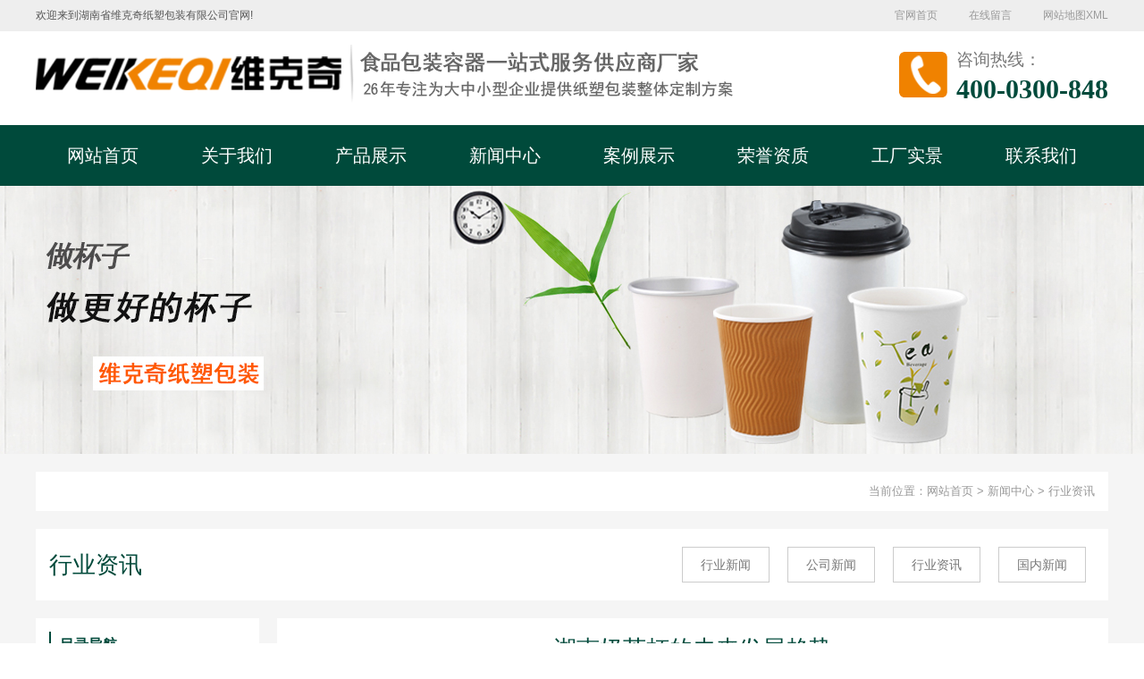

--- FILE ---
content_type: text/html; charset=utf-8
request_url: http://www.weikeqi168.com/zixun/show/26.html
body_size: 5272
content:
<!DOCTYPE html><html><head><meta http-equiv="content-type" content="text/html; charset=utf-8" /><meta name="robots" content="index, follow" /><meta name="keywords" content="奶茶杯、湖南奶茶杯" /><meta name="description" content="   奶茶杯的方便性到和颜值性，都在被市场需求不断改变着，除了方便和颜值以外，将来的奶茶杯的发展方向是什么？我们来做一下小小的预测。   这几年奶茶杯可以说如沧海桑田的变化了，以前大多用的是PP制成的吸塑杯，..." /><meta name="author" content="湖南省维克奇纸塑包装有限公司"><meta http-equiv=X-UA-Compatible content="IE=edge,chrome=1"><title>湖南奶茶杯的未来发展趋势-行业资讯-湖南省维克奇纸塑包装有限公司</title><script src="/Public/Js/jquery.min.js"></script><script src="/Public/Js/um.nav.js"></script><script src="/Public/Js/um.js"></script><script src="/Template/Home/Default/Public/js/jquery.SuperSlide.js"></script><script src="/Template/Home/Default/Public/js/jquery.SuperSlide.js"></script><script src="/Template/Home/Default/Public/js/carousel.min.js"></script><script src="/Template/Home/Default/Public/js/layer.js"></script><script src="/Template/Home/Default/Public/js/comm.js"></script><link href="/Template/Home/Default/Public/css/common.css" rel="stylesheet"><link href="/Template/Home/Default/Public/css/style.css" rel="stylesheet"><link href="/Template/Home/Default/Public/css/layer.css" rel="stylesheet"><link href="/Template/Home/Default/Public/css/Home.css" rel="stylesheet"></head><body><div class="header"><div class="head-top"><div class="w"><div class="headtop-right"><a href="/">官网首页</a><a href="/contactus/">在线留言</a><a href="http://www.weikeqi168.com/sitemap.xml" target="_blank">网站地图XML</a></div>                    欢迎来到湖南省维克奇纸塑包装有限公司官网!
                </div></div><div class="head-btm"><div class="w"><div class="head-logo"><a href="/"><img src="/Template/Home/Default/Public/image/head-logo.png"></a></div><div class="head-tel">                        咨询热线：
                        <p>400-0300-848</p></div></div></div></div><div class="navbar"><div class="w"><div class="nav" id="nav"><ul id="nav_box"><li id="nav_0"><span class="fl_ico"></span><a href="/" title="网站首页"><span class="fl">网站首页</span></a></li><li id="nav_8" class="first file"><span class="fl_ico"></span><a href="/about/" title="关于我们"><span class="fl">关于我们</span></a></li><li id="nav_4" class="folder"><span class="fd_ico"></span><a href="/product/" title="产品展示"><span class="fd">产品展示</span></a><ul><li id="nav_5" class="first folder"><span class="fl_ico"></span><a href="/zhibeixilie/" title="纸杯系列"><span class="fl">纸杯系列</span></a></li><li id="nav_6" class="file"><span class="fl_ico"></span><a href="/subeixilie/" title="塑杯系列"><span class="fl">塑杯系列</span></a></li><li id="nav_7" class="file"><span class="fl_ico"></span><a href="/zhiwanxilie/" title="纸碗系列"><span class="fl">纸碗系列</span></a></li><li id="nav_9" class="file"><span class="fl_ico"></span><a href="/gaizixilie/" title="盖子系列"><span class="fl">盖子系列</span></a></li><li id="nav_27" class="foot file"><span class="fl_ico"></span><a href="/modaixilie/" title="膜袋系列"><span class="fl">膜袋系列</span></a></li></ul></li><li id="nav_1" class="folder"><span class="fd_ico"></span><a href="/news/" title="新闻中心"><span class="fd">新闻中心</span></a><ul><li id="nav_2" class="first file"><span class="fl_ico"></span><a href="/hangye/" title="行业新闻"><span class="fl">行业新闻</span></a></li><li id="nav_3" class="file"><span class="fl_ico"></span><a href="/gongsi/" title="公司新闻"><span class="fl">公司新闻</span></a></li><li id="nav_10" class="file"><span class="fl_ico"></span><a href="/zixun/" title="行业资讯"><span class="fl">行业资讯</span></a></li><li id="nav_16" class="foot file"><span class="fl_ico"></span><a href="/cnnews/" title="国内新闻"><span class="fl">国内新闻</span></a></li></ul></li><li id="nav_14" class="folder"><span class="fd_ico"></span><a href="/pics/" title="案例展示"><span class="fd">案例展示</span></a><ul><li id="nav_39" class="first file"><span class="fl_ico"></span><a href="/chengpinanli/" title="成品案例"><span class="fl">成品案例</span></a></li><li id="nav_40" class="foot file"><span class="fl_ico"></span><a href="/chengpinshipinanli/" title="成品视频案例"><span class="fl">成品视频案例</span></a></li></ul></li><li id="nav_17" class="file"><span class="fl_ico"></span><a href="/honner/" title="荣誉资质"><span class="fl">荣誉资质</span></a></li><li id="nav_11" class="folder"><span class="fd_ico"></span><a href="/gongchangshijing/" title="工厂实景"><span class="fd">工厂实景</span></a><ul><li id="nav_41" class="first file"><span class="fl_ico"></span><a href="/changfangshijing/" title="厂房实景"><span class="fl">厂房实景</span></a></li><li id="nav_42" class="foot file"><span class="fl_ico"></span><a href="/shengchanxianshipin/" title="生产线视频"><span class="fl">生产线视频</span></a></li></ul></li><li id="nav_12" class="foot folder"><span class="fd_ico"></span><a href="/contactus/" title="联系我们"><span class="fd">联系我们</span></a><ul><li id="nav_18" class="foot file"><span class="fl_ico"></span><a href="/feedback/" title="信息反馈"><span class="fl">信息反馈</span></a></li></ul></li></ul></div></div></div><script type="text/javascript">            var APP = '';
            var ROOT = '';
            var PUBLIC = '/Public';
            umnav.init({ navid: "nav" });
            var nav = document.getElementById('nav_1'); nav.className = nav.className + " on";
        </script><div id="main" class="main clearfix"><div class="um-banner"></div><div class="pos"><span>当前位置：<a href="/">网站首页</a> &gt <a href="/news/">新闻中心</a> &gt; <a href="/zixun/">行业资讯</a></span></div><div class="w"><div class="um-hd clearfix"><div class="tit left">行业资讯</div><ul><li><a href="/hangye/" title="行业新闻">行业新闻</a><ul></ul></li><li><a href="/gongsi/" title="公司新闻">公司新闻</a><ul></ul></li><li><a href="/zixun/" title="行业资讯">行业资讯</a><ul></ul></li><li><a href="/cnnews/" title="国内新闻">国内新闻</a><ul></ul></li></ul></div><div class="um-bd"><div class="um-bd_hd"><dl><dt>目录导航</dt><dd class="um-bd_nav clearfix"><ul><li><a href="/hangye/" title="行业新闻" class="text-overflow">行业新闻</a></li><li><a href="/gongsi/" title="公司新闻" class="text-overflow">公司新闻</a></li><li><a href="/zixun/" title="行业资讯" class="text-overflow">行业资讯</a></li><li><a href="/cnnews/" title="国内新闻" class="text-overflow">国内新闻</a></li></ul></dd></dl><dl><dt>热门产品</dt><dd class="um-bd_hpro"><ul><li><a href="/dcnckfb/show/57.html" title="单层奶茶咖啡杯"><img src="/Uploads/202007/thumb_300_200_5f214d0a4ce12.jpg" alt="单层奶茶咖啡杯"><p class="text-center text-overflow">单层奶茶咖啡杯</p></a></li></ul></dd></dl><dl><dt>热门新闻</dt><dd class="um-bd_harticle"><ul><li><a href="/hangye/show/89.html" title="握在手中的轻盈美学：一只塑料杯里的生活洞察" class="text-overflow"><i></i>握在手中的轻盈美学：一只塑料杯里的生活洞察</a></li><li><a href="/gongsi/show/88.html" title="维克奇提供合作代工服务，生产品质永辉一次性纸杯" class="text-overflow"><i></i>维克奇提供合作代工服务，生产品质永辉一次性纸杯</a></li><li><a href="/hangye/show/87.html" title="方寸之间的温暖承载：纸杯的无声艺术" class="text-overflow"><i></i>方寸之间的温暖承载：纸杯的无声艺术</a></li><li><a href="/hangye/show/86.html" title="纸碗：盛满人间烟火的时光容器" class="text-overflow"><i></i>纸碗：盛满人间烟火的时光容器</a></li><li><a href="/hangye/show/85.html" title="纸杯：一个微小容器的宏大叙事" class="text-overflow"><i></i>纸杯：一个微小容器的宏大叙事</a></li></ul></dd></dl><dl><dt>关键词</dt><dd class="um-bd_hwords"></dd></dl></div><div class="um-bd_bd um-newsShow"><div class="tit text-center"><h3>湖南奶茶杯的未来发展趋势</h3></div><div class="meta text-center">时间: 2021-07-07 10:27:24&nbsp;来源: 湖南省维克奇纸塑包装有限公司</div><div class="content max-img"><p>
	<a href="http://www.weikeqi168.com/" target="_blank"><strong>湖南奶茶杯</strong></a>的未来发展趋势&nbsp; &nbsp; &nbsp;
</p>
<p>
	<strong><a href="http://www.weikeqi168.com" target="_blank">奶茶杯</a></strong>的方便性到和颜值性，都在被市场需求不断改变着，除了方便和颜值以外，将来的奶茶杯的发展方向是什么？我们来做一下小小的预测。
</p>
这几年奶茶杯可以说如沧海桑田的变化了，以前大多用的是PP制成的吸塑杯，到现在广泛使用的是PP注塑杯，相对于之前的杯子来说，注塑杯比吸塑杯硬度更高，重量更足，手感更好。<br />
如今出现了花样百出的网红类杯型，U型杯、胖胖瓶、直瓶、杯托碗等，可以说，杯子不仅体现在材质和工艺的不同，更体现了各位奶茶行业的先行者独特的思维，让奶茶杯已经不像以往，只是普通的杯子。<br />
<strong><a href="http://www.weikeqi168.com" target="_blank">奶茶杯</a></strong>这一波材料升级已经完成过渡阶段，一些花哨的包装已经过去，玻璃瓶、PET塑料瓶等已经意义不大，纸杯、塑料、PP杯等技术都已经升级一波，后期的方向可能是精细技术的提升带来更好的设计体验，已经向环保的方向发展了。<br />
目前的发展，在短时间内还是围绕着客户的体验，这个是不断升级的过程，从长远来看，环保是一个重要的发展趋势。<br />
而纸杯这块是用木浆，纸浆含量越高，杯子质量越好，但对于树木的开采来说，其实是对资源的一个浪费，那是否会有一种新型的这种环保材料，降低这种资源的消耗，并且能够大量的工业使用。<br />
<p>
	未来的杯子会将食品安全作为更为重要的考虑因素，例如杯子可能会带有杀菌功能、保鲜功能或者保存口感及保存冰块降低温度的功能。
</p>
<p style="text-align:center;">
	<br />
</p>
<p style="text-align:center;">
	<p>
		<img src="/Uploads/202007/5f23bbcc9e25d.jpg" rel="external nofollow"  width="600" height="600" alt="" />
	</p>
</p>
<p>
	<br />
</p></div><div class="pagenav mt10 clearfix"><p>上一页：<a class="next_a" href="/zixun/show/72.html" >纸杯很常用，可你真的了解它吗？</a></p><p>下一页：<a class="next_a" href="/zixun/show/22.html" >一次性纸杯那些设计细节</a></p></div><div class="share mt20"><div class="bdsharebuttonbox"><a href="#" class="bds_more" data-cmd="more"></a><a href="#" class="bds_qzone" data-cmd="qzone" title="分享到QQ空间"></a><a href="#" class="bds_tsina" data-cmd="tsina" title="分享到新浪微博"></a><a href="#" class="bds_tqq" data-cmd="tqq" title="分享到腾讯微博"></a><a href="#" class="bds_renren" data-cmd="renren" title="分享到人人网"></a><a href="#" class="bds_weixin" data-cmd="weixin" title="分享到微信"></a></div></div><div class="um-bd_recommend clearfix"><div class="tag"><b>相关文章</b></div><ul class="article"><li class="left" ><a href="/hangye/show/89.html" title="握在手中的轻盈美学：一只塑料杯里的生活洞察"><img src="/Uploads/202007/thumb_300_180_5f23c9c991d6e.jpg" alt="握在手中的轻盈美学：一只塑料杯里的生活洞察" class="left"><h2>握在手中的轻盈美学：一只塑料杯里的生活洞察</h2><span>发表时间：2026-01-08</span></a></li><li class="left" ><a href="/gongsi/show/88.html" title="维克奇提供合作代工服务，生产品质永辉一次性纸杯"><img src="/Uploads/202512/thumb_300_180_6940f688a51fd.jpg" alt="维克奇提供合作代工服务，生产品质永辉一次性纸杯" class="left"><h2>维克奇提供合作代工服务，生产品质永辉一次性纸杯</h2><span>发表时间：2025-12-16</span></a></li><li class="left" ><a href="/hangye/show/87.html" title="方寸之间的温暖承载：纸杯的无声艺术"><img src="/Uploads/202007/thumb_300_180_5f23bff89b7d4.jpg" alt="方寸之间的温暖承载：纸杯的无声艺术" class="left"><h2>方寸之间的温暖承载：纸杯的无声艺术</h2><span>发表时间：2025-11-14</span></a></li><li class="left" style="margin-right: 0;"><a href="/hangye/show/86.html" title="纸碗：盛满人间烟火的时光容器"><img src="/Uploads/202007/thumb_300_180_5f23bff8611d9.jpg" alt="纸碗：盛满人间烟火的时光容器" class="left"><h2>纸碗：盛满人间烟火的时光容器</h2><span>发表时间：2025-10-17</span></a></li><li class="left" ><a href="/hangye/show/85.html" title="纸杯：一个微小容器的宏大叙事"><img src="/Uploads/202007/thumb_300_180_5f23cec4ca1c4.jpg" alt="纸杯：一个微小容器的宏大叙事" class="left"><h2>纸杯：一个微小容器的宏大叙事</h2><span>发表时间：2025-09-15</span></a></li><li class="left" ><a href="/hangye/show/84.html" title="塑料杯：盛装时代的透明寓言"><img src="/Uploads/202008/thumb_300_180_5f35dd1674917.jpg" alt="塑料杯：盛装时代的透明寓言" class="left"><h2>塑料杯：盛装时代的透明寓言</h2><span>发表时间：2025-08-21</span></a></li><li class="left" ><a href="/hangye/show/83.html" title="纸碗原材料全解析：从选材到环 保的深度剖析"><img src="/Uploads/202007/thumb_300_180_5f23d0e0c53fe.jpg" alt="纸碗原材料全解析：从选材到环 保的深度剖析" class="left"><h2>纸碗原材料全解析：从选材到环 保的深度剖析</h2><span>发表时间：2025-07-11</span></a></li><li class="left" style="margin-right: 0;"><a href="/hangye/show/82.html" title="塑料杯性能特点全面解析：从基础特性到创新应用"><img src="/Uploads/202007/thumb_300_180_5f23cc8b84fa2.jpg" alt="塑料杯性能特点全面解析：从基础特性到创新应用" class="left"><h2>塑料杯性能特点全面解析：从基础特性到创新应用</h2><span>发表时间：2025-06-14</span></a></li><li class="left" ><a href="/hangye/show/81.html" title="纸杯的制造工艺与可持续发展研究"><img src="/Uploads/202109/thumb_300_180_613eb6bc904e8.jpg" alt="纸杯的制造工艺与可持续发展研究" class="left"><h2>纸杯的制造工艺与可持续发展研究</h2><span>发表时间：2025-05-14</span></a></li><li class="left" ><a href="/hangye/show/80.html" title="纸碗：现代生活方式的绿色载体"><img src="/Uploads/202007/thumb_300_180_5f23d09baf18f.jpg" alt="纸碗：现代生活方式的绿色载体" class="left"><h2>纸碗：现代生活方式的绿色载体</h2><span>发表时间：2025-04-10</span></a></li><li class="left" ><a href="/cnnews/show/79.html" title="塑料杯：日常生活中的科技结晶"><img src="/Uploads/202008/thumb_300_180_5f35dd1674917.jpg" alt="塑料杯：日常生活中的科技结晶" class="left"><h2>塑料杯：日常生活中的科技结晶</h2><span>发表时间：2025-03-10</span></a></li><li class="left" style="margin-right: 0;"><a href="/hangye/show/78.html" title="干货收藏|纸碗的分类"><img src="/Uploads/202007/thumb_300_180_5f23cc8b84fa2.jpg" alt="干货收藏|纸碗的分类" class="left"><h2>干货收藏|纸碗的分类</h2><span>发表时间：2025-02-13</span></a></li></ul></div><div class="um-bd_recommend clearfix"><div class="tag"><b>热门案例</b></div><ul class="items-img clearfix"><li class="left text-center img-list"><a href="/chengpinanli/show/32.html" title=""><div class="img"><img src="/Uploads/202008/thumb_310_230_5f35dd1674917.jpg" alt="成品案例"></div><p class="text-overflow text-center">成品案例</p></a></li><li class="left text-center img-list"><a href="/chengpinanli/show/14.html" title=""><div class="img"><img src="/Uploads/202007/thumb_310_230_5f23c9c991d6e.jpg" alt="成品案例"></div><p class="text-overflow text-center">成品案例</p></a></li><li class="left text-center img-list"><a href="/chengpinanli/show/13.html" title=""><div class="img"><img src="/Uploads/202007/thumb_310_230_5f23c9c969339.jpg" alt="成品案例"></div><p class="text-overflow text-center">成品案例</p></a></li><li class="left text-center img-list"style="margin-right: 0;"><a href="/chengpinanli/show/12.html" title=""><div class="img"><img src="/Uploads/202007/thumb_310_230_5f23c9c95c14e.jpg" alt="成品案例"></div><p class="text-overflow text-center">成品案例</p></a></li></ul></div></div></div></div></div><!-- 页尾 --><div class="footer"><div class="foot-hd"><div class="w"><a href="/about/" title="">关于我们</a><a href="/product/" title="">产品展示</a><a href="/news/" title="">新闻中心</a><a href="/pics/" title="">案例展示</a><a href="/honner/" title="">荣誉资质</a><a href="/gongchangshijing/" title="">工厂实景</a><a href="/contactus/" title="">联系我们</a><div class="foot-code"><img src="/Template/Home/Default/Public/image/foot-code.png" alt=""></div></div></div><div class="foot-bd"><div class="w"><div class="footer-bd-l">                免责声明:本网站全力支持关于《中华人民共和国广告法》实施的“极限化违禁词”相关规定，且已竭力规避使用“违禁词”。故即日起凡本网站任意页面含有极限化及其他相关“违禁词”介绍的文字或图片，一律非本网站主观意愿并即刻失效，不支持以任何"违禁词”为借口举报我司违反《广告法》的变相勒索行为。凡访客访问本网站，均表示认同此条约！感谢配合！
                <p>                    地址：湖南省长沙县黄花镇工业园财富大道23号
                </p><p><span>友情链接：</span><!--UMLINKTAG--></p><p>                    热门关键词：<a href="/Tags/hunanzhibei/">湖南纸杯</a><a href="/Tags/hunansuliaobei/">湖南塑料杯</a><a href="/Tags/hunanzhiwan/">湖南纸碗</a><a href="/Tags/hunanzhibeichang/">湖南纸杯厂</a><a href="/Tags/Product/hunanzhiwan/">湖南纸碗</a></p></div><div class="footer-bd-r"><h3><span>客服热线:</span>137-8713-5868</h3><p><a href="http://www.weikeqi168.com/sitemap.html" target="_blank">网站地图HTML</a> | <a href="http://www.weikeqi168.com/sitemap.xml"
                        target="_blank">网站地图XML</a></p><p>技术支持：汇航科技<a href="https://beian.miit.gov.cn/" target="_blank" rel='nofollow'> 湘ICP备19013137号-2</a> 网站地图 站长统计 营业执照查阅</p></div></div></div></div></body></html>

--- FILE ---
content_type: text/css
request_url: http://www.weikeqi168.com/Template/Home/Default/Public/css/style.css
body_size: 7550
content:
/*
	顶部导航
*/
.navbar{
	height: 68px;
	border: 1px solid rgba(0, 0, 0, 0.01);
	border-left: none;
	border-right: none;
	background: #004a3b;
}
#nav_box{
    display: flex;
    justify-content: space-between;
    align-items: center;
}
.navbar li{
    flex: 1;
    text-align: center;
    position: relative;
}
.navbar li a{
    font-size: 20px;
    line-height: 67px;
    display: block;
    color: #ffffff;
}
.navbar li:last-child a{
    border: none;
}
.navbar li.on, .navbar li a:hover{
	color: #ffffff;
	background: url(../image/nav_bg.png) no-repeat center;
	background-size: 100% 100%;
}
.navbar li{position: relative;}
.nav li ul{position:absolute;left:0;top:45px;width:133px;background-color: #004a3b;display:none;overflow:hidden;}
.nav li ul li{ width:100%; height:40px;}
.nav li ul li a{ font-size:14px;color:#fff; line-height:40px; display:block; white-space: nowrap;padding: 0 ;text-align: center;border: none;}
.nav li ul li a:hover{color:#fff;background: rgb(240 130 0);}
.nav .on ul li a{background-color: #004a3b;color:#fff;}
.nav .on ul li a:hover{background: rgb(240 130 0);}

/**/
.banner{
    /* margin-top: -18px; */
}
/**/
.page-tit{
	margin-bottom: 45px;
}
.page-tit h2{
	font-size: 18px;
	color: #000;
}
.page-tit h2 span{
	color: #9b9b9b;
}
.page-tit h3{
	font-size: 16px;
	color: #7b7b7c;
    margin: 5px 0 3px;
	background: url(../image/pageline.png) no-repeat center;
}
.page-tit p{
	font-size: 14px;
	color: #242424;
    font-family: arial;
}
/*-------------------------------------------------*/
/* 内页上方 */
.um-banner{
	height: 300px;
	background: url(../image/um-banner.jpg) no-repeat center;
}
.pos{
	width: 1200px;
	height: 44px;
	margin: 20px auto;
	background: #fff;
	line-height: 44px;
	padding: 0 15px;
	text-align: right;
}
.pos .link{
	display: block;
	width: 43px;
	height: 43px;
	background: url(../image/mub02address_homePage.png) no-repeat center;
	float: left;
	border-left: 1px solid #eaeaea;
	border-right: 1px solid #eaeaea;
	margin-right: 18px;
}
.pos,.pos a{ color:#999; font-size: 13px;}

/* 内页左右侧 */
.main{
	padding-bottom: 50px;
	background: #f5f5f5;
}
.main .w{
	position: relative;
}
.um-bd{
}
.um-left{
	width: 890px;
	float: left;
}
.um-right{
	width: 270px;
	float: right;
}
/* 单页 */
.um-hd{
	margin-bottom: 20px;
	background: #fff;
	padding: 15px;
}
.um-hd .tit{
	font-size: 26px;
	color: #004a3b;
	line-height: 50px;
	padding: 0 15px 0 0;
}
.um-hd .tit span{
	padding-left: 10px;
	font-size: 16px;
	text-transform: capitalize;
	color: #999;
}
.um-hd ul{
	text-align: right;
}
.um-hd li{
	display: inline-block;
	position: relative;
	border: 1px solid #ccc;
	height: 40px;
	line-height: 38px;
	margin: 5px 10px;
}
.um-hd li a{
	display: block;
	padding: 0 20px;
	font-size: 14px;
}
.um-hd li a:hover{
	color: #fff;
	border-color: #f08200;
	background: #f08200;
}
.um-hd li ul{
	position: absolute;
	top: 39px;
	left: 0;
	width: 100%;
	display: none;
	z-index: 999;
}
.um-hd li ul li{
	margin: 0;
	border: none;
	display: block;
	height: 30px;
	line-height: 30px;
}
.um-hd li ul a{
	border: none;
	height: 30px;
	line-height: 30px;
	background: rgb(0 74 59);
	color: #fff;
	text-align: center;
	padding: 0 5px;
}
.um-hd li:hover ul{
	display: block;
}
/* 列表页左侧 */
.um-side{
	background: #2666ec;
}
.um-side .title h2{
	height: 60px;
	line-height: 60px;
	color: #fff;
	font-weight: normal;
	text-align: center;
}
.um-side .title h2 span{
	text-transform: uppercase;;
	font-size: 14px;
	padding-left: 5px;
}
.um-hd_hd {
	padding-bottom: 20px;
}
.um-hd_hd .menu{
	margin: 0 10px;
	background: #fff;
	border-radius: 10px;
	padding: 10px;
}
.um-hd_hd .menu h3{
	margin-bottom: 2px;
}
.um-hd_hd .menu h3 a{
	display: block;
	background: url(../image/right.png) no-repeat 13px center #dfdfdf;
	background-size: 8px;
	padding-left: 30px;
	height: 37px;
	line-height: 37px;
	font-size: 16px;
	color: #000;
	font-weight: normal;
}
.um-hd_hd .menu h3 a:hover{
	background: url(../image/right2.png) no-repeat 13px center #dfdfdf;
	background-size: 8px;
	background-color: #2666ec;
	color: #fff;
}
.um-hd_hd .menu li{
	margin-bottom: 1px;
}
.um-hd_hd .menu li a{
	background: url(../image/liright.png) no-repeat 23px center #efeeee;
	background-size: 7px;
	height: 34px;
	line-height: 34px;
	padding-left: 40px;
	display: block;
	color: #444;
	font-size: 13px;
}
.um-hd_hd .menu li a:hover{
	background: url(../image/liright2.png) no-repeat 23px center #267ef1;
	background-size: 7px;
	color: #fff;
}
.um-hd_bd .con{
	background: #efefef;
	padding: 10px 20px 20px;
	color: #000;
	font-size: 12px;
	line-height: 2;
}



/* 列表页右上 */
.um-bd_hd2{
	height: 40px;
	line-height: 40px;
	border-bottom: 1px solid #ccc;
	font-size: 14px;
	color: #666;
	margin-bottom: 20px;
}
.um-bd_hd2 a:last-child{
	color: #2666ec;;
}

/* 产品列表页 */
.items-img li{
	width: 276px;
	margin-right: 22px;
	margin-bottom: 15px;
}
.items-img li .img{
	width: 100%;
}
.items-img li img{
	display: block;
}
.items-img li p{
	height: 40px;
	line-height: 40px;
	color: #333; 
	font-size: 14px;
}
.items-img li:hover p{
	background: #004a3b;
	color: #fff;
}

/* 产品图 */
.product_detail{ padding-left:20px;}
.um-imgZoom{float:left;margin-right:20px;}
.um-imgZoom p{text-align:center;padding-bottom:10px;}
#zoom_box{display:block;zoom:1;width:350px;height:350px;text-align:center;border:1px solid #ddd;vertical-align:middle;font-size:170px;padding:0;}
#zoom_box img{margin:0;padding:0;}
#zoom_box img.big_small{max-width:298px;max-height:298px;width: 298px; height: 298px;width:expression(this.width>300&&this.width>this.height?300:true);height:expression(this.height>300?300:true);}
#zoom_list{width:352px;height:60px;background:#EFEFEF;padding-top: 4px;position: relative;z-index: 99;}
#zoom_list .pre{float:left;width:14px;height:54px;margin-top:2px;text-align:center;overflow:hidden;background:#EFEFEF url(../images/pre.gif) no-repeat -3px 18px;}
#zoom_list .next{float:right;width:14px;height:54px;margin-top:2px;text-align:center;overflow:hidden;background:#EFEFEF url(../images/next.gif) no-repeat -3px 18px;}
#zoom_list #zoom_list_box{float:left;width: 323px;overflow:hidden;height:56px;position:relative;}
#thumblist{position:absolute;}
#thumblist li{float:left;width:53px;overflow:hidden;text-align:center;margin:2px 0;}
#thumblist li span{width:52px;height:52px;}
#thumblist li span a{width:50px;height:50px;font-size:42px;border:1px solid #FFF;}
#thumblist li span img{max-height:50px;max-width:50px;width:50px;height:50px;}
#big_box{float:left;}
#big_box span{width:302px;height:242px;}
#big_box span a{width:300px;height:240px;font-size:200px;}
#big_box span img{max-width:300px;max-height:240px;}
.p_info li{margin-bottom:10px;}

.um-imgDetail{}
.um-imgDetail .cent { padding:20px 0; font-size:14px;}
.um-imgDetail .cent img{
	max-width: 100%;
}
.um-imgDetail table{border-spacing: 0; border-left:#ddd solid 1px; border-top:#ddd solid 1px;}
.um-imgDetail table td{ padding:5px 10px; border-right:#ddd solid 1px; border-bottom:#ddd solid 1px;}

.um-imgDetail-news a{
	display: block;
	width: 50%;
	float: left;
	padding-right: 20px;
	line-height: 30px;
	font-size: 14px;
	margin-bottom: 5px;
}
.um-imgDetail-news a span{
	font-size: 12px;
	color: #999;   
}
/* 缩略图旁 */
.um-imgInfo{
	width: 528px;
}
.um-imgInfo .tit{
	font-size: 23px;
	color: #004a3b;
	font-weight: normal;
	line-height: 1.8;
}
.um-imgInfo .p_tabs{
	background: #f2f2f2;
	padding: 20px 15px;
	min-width: 325px;
}
.um-imgInfo .p_tabs li{
	line-height: 35px;
	font-size: 14px;
}
.um-imgInfo .p_tabs li em{
	font-style: italic;
}
.um-imgInfo-but a{
	display: inline-block;
	width: 200px;
	height: 45px;
	background: #004a3b;
	color: #fff;
	font-size: 14px;
	line-height: 45px;
	text-align: center;
	border: 1px solid #f08200;
}


/* 下方推荐 */
.um-bd_recommend{
	margin-top: 35px;
	background: #fff;
}
.um-bd_imgShow_bd .tag,
.um-bd_recommend .tag{
	height: 30px;
	margin-bottom: 20px;
	background: rgba(51, 153, 51, .1);
	border-left: 1px solid #2666ec;
}
.um-bd_imgShow_bd .tag b,
.um-bd_recommend .tag b{
	display: inline-block;
	height: 30px;
	line-height: 30px;
	color: #004a3b;
	text-align: center;
	font-size: 16px;
	padding-left: 20px;
}
.um-bd_recommend .items-img li{
	width: 201px;
}
.um-bd_recommend .items-img li p{
	height: 35px;
	line-height: 35px;
	font-size: 13px;
}

/* 城市分销 */
.um-bd_recommend .citybox a{
	display: inline-block;
	padding-right: 10px;
	line-height: 30px;
}
/* 图片列表 */
.case-show li{
	width: 273px;
	margin-right: 25px;
	margin-bottom: 15px;
}
.case-show li img{
	width: 100%;
}
.case-show li p{
	line-height: 25px;
	font-size: 14px;
}
/* 图片推荐 */
.um-bd_recommend li{
	width: 203px;
}



/* 新闻通用 */
.items-desc-text li{
	margin-bottom: 18px;
	overflow: hidden;
}
.items-desc-text li img{
	display: block;
	width: 210px;
}
.items-desc-text li .con{
	margin-left: 210px;
	height: 130px;
	background: #fff;
	transition: all .3s;
	padding: 10px 25px;
}
.items-desc-text li .con h2{
	font-size: 16px;
	color: #222;
	transition: all .3s;
	margin-bottom: 5px;
}
.items-desc-text li .con p{
	font-size: 13px;
	color: #666;
	line-height: 25px;
	height: 50px;
	transition: all .3s;
	overflow: hidden;
	margin-bottom: 10px;
}
.items-desc-text li .con span{
	font-size: 12px;
	padding-right: 10px;
	color: #999;
	font-family: '宋体';
}
.items-desc-text li:hover .con{
	background: #004a3b;
	border-color: #f08200;
	transition: all .3s;
}
.items-desc-text li:hover .con h2,
.items-desc-text li:hover .con p{
	transition: all .3s;
	color: #fff;
}
.items-desc-text li:hover .con span{
	color: #fff;
}
/* 新闻详情页 */

.um-bd_recommend .related a{
	width: 50%;
	display: block;
	line-height: 30px;
	color: #333;
	float: left;
	padding-right: 10px;
	font-size: 14px;
	margin-bottom: 5px;
}
.um-bd_recommend .related a span{
	color: #999;
}
/* 详情页推荐 */
.um-bd_recommend .article li{
	padding-bottom: 10px;
	border-bottom: 1px dotted #ddd;
	margin-bottom: 15px;
}
.um-bd_recommend .article li{
	width: 100%;
}
.um-bd_recommend .article li img{
	width: 150px;
	margin-right: 20px;
}
.um-bd_recommend .article li h2{
	font-size: 16px;
	font-weight: bold;
	color: #222;
	line-height: 24px;
	height: 72px;
	overflow: hidden;
	margin-bottom: 1px;
}
.um-bd_recommend .article li p{
	font-size: 13px;
	color: #666;
	line-height: 20px;
	height: 40px;
	overflow: hidden;
}
.um-bd_recommend .article li span{
	display: block;
	font-size: 12px;
	color: #999;
}
.um-bd_recommend .article li:hover h2{
	color: #004a3b;
}
/* 详情页标题 */
.um-bd_hd{
	float: left;
	width: 250px;
	min-height: 800px;
	background: #fff;
	padding: 15px;
	transition: all .3s;
}
.um-bd_hd_on{
	position: fixed;
	top: 0;
	transition: all .3s;
}
.um-bd_hd_ft{
	position: fixed;
	bottom: 360px;
	transition: all .3s;
}
.um-bd_hd dl{
	padding-bottom: 20px;
	border-bottom: 1px dotted #c5c5c5;
	margin-bottom: 20px;
}
.um-bd_hd dt{
	border-left: 2px solid #004a3b;
	color: #004a3b;
	height: 30px;
	line-height: 30px;
	padding-left: 10px;
	font-size: 16px;
	font-weight: bold;
	margin-bottom: 10px;
}
.um-bd_hd dd{
	font-size: 13px;
	color: #444;
	line-height: 25px;
}
.um-bd_hd .um-bd_habout{
	height: 150px;
	overflow: hidden;
}
.um-bd_hd .um-bd_nav li a{
	display: block;
	border: 1px solid rgb(240 130 0);
	line-height: 30px;
	float: left;
	width: 47%;
	margin: 2px 1%;
	text-align: center;
}
.um-bd_hd .um-bd_nav li a:hover{
	background: rgb(0 74 59);
	color: #fff;
}
.um-bd_hd .um-bd_hpro li{
	margin-bottom: 15px;
}
.um-bd_hd .um-bd_hpro li img{
	width: 100%;
	display: block;
}
.um-bd_hd .um-bd_hpro li p{
	padding: 0 15px;
}
.um-bd_hd .um-bd_hpro li:hover p{
	background: #004a3b;
	color: #fff;
}
.um-bd_hd .um-bd_hpro li:last-child{
	margin-bottom: 0;
}
.um-bd_hd .um-bd_harticle li{
	line-height: 30px;
	width: 100%;
}
.um-bd_hd .um-bd_harticle li i{
	display: inline-block;
	width: 3px;
	height: 3px;
	background: #004a3b;
	border-radius: 10px;
	margin-right: 4px;
	vertical-align: 3px;
}
.um-bd_hd .um-bd_hwords a{
	display: inline-block;
	line-height: 30px;
	padding: 0 12px;
	margin-right: 10px;
	margin-bottom: 10px;
	background: #dedede;
	color: #444;
}
.um-bd_hd .um-bd_hwords a:hover{
	background: #004a3b;
	color: #fff;
}
.um-bd_bd{
	float: right;
	width: 930px;
	padding: 15px;
	background: #fff;
	min-height: 800px;
}
.um-page{
	width: 1200px;
}
.um-bd_bd .tit h3{
	line-height: 1.5;
	font-size: 26px;
	color: #004a3b;
	font-weight: normal;
}
.meta{
	margin-top: 10px;
	border-bottom: 1px dashed #ccc;
	padding-bottom: 10px;
	margin-bottom: 20px;
	font-family: '宋体';
}
.content{
	font-size: 16px;
}

/* 内容页正文 */
.um-page-content{
	font-size: 15px;
	line-height: 1.8;
	color: #333;
}



/* 内页右侧 */
.um-right .tit{
	font-size: 1em;
	color: #2666ec;
	text-transform: uppercase;
	letter-spacing: 1px;
	word-spacing: 2px;
	background: rgba(51, 153, 51, .1);
	padding: .35em .6em .35em .6em;
	margin-bottom: 20px;
	border-left: 2px solid #2666ec;
	font-weight: bold;
}
.um-right .tit a{
	color: #004a3b;
	font-weight: normal;
}
.r-module{
	padding: 15px;
	background: #fff;
	margin-top: 30px;
}
.r-module-img li{
	margin-bottom: 15px;
	background: #fff;
	border: 1px solid #eaeaea;
}
.r-module-img li:last-child{
	margin-bottom: 0;
}
.r-module-img li .img{
	position: relative;
}
.r-module-img li .img img{
	display: block;
}

.r-module-img li .con p{
	line-height: 22px;
	font-size: 15px;
	margin-bottom: 5px;
	margin-top: 5px;
	height: 22px;
	overflow: hidden;
	color: #525252;
	padding: 0 11px;
}
.r-module-img li .con span{
	display: block;
	margin: 0 15px 15px;
	font-size: 12px;
	line-height: 1.5em;
	height: 3em;
	overflow: hidden;
	color: #8a8a8a;
}
.r-module-img li:hover .con p{
	color: #004a3b;
}
.r-module-desc li{
	margin-top: 14px;
}
.r-module-desc li .con{
	margin-right: 95px;
}
.r-module-desc li .con h3{
	font-size: 13px;
	font-weight: normal;
	color: #555;
	line-height: 23px;
	height: 46px;
	overflow: hidden;
}
.r-module-desc li .con h3 span{
	display: inline-block;
	font-size: 12px;
	font-style: normal;
	background: #999;
	line-height: 12px;
	padding: 3px 6px;
	border-radius: 3px;
	color: #fff;
	vertical-align: middle;
	margin-top: -2px;
	margin-right: 8px;
	font-weight: normal;
}
.r-module-desc li:nth-child(1) .con h3 span{
	background: red;
}
.r-module-desc li:nth-child(2) .con h3 span{
	background: #FF5722;
}
.r-module-desc li:nth-child(3) .con h3 span{
	background: orange;
}
.r-module-desc li .con p{
	display: block;
	text-align: left;
	float: none;
	color: #c5c5c5;
	font-size: 12px;
}
.r-module-desc li:hover .con h3{
	color: #000;
}
.r-module-desc li:nth-child(1n+4){
	margin-top: 5px;
}
.r-module-desc li:nth-child(4){
	margin-top: 14px;
}
.r-module-desc li:nth-child(1n+4) img{
	display: none;
}
.r-module-desc li:nth-child(1n+4) .con{
	width: 100%;
}
.r-module .li2 a{
	display: block;
	margin-top: 14px;
	color: #c5c5c5;
	font-size: 12px;
	color: #8a8a8a;
}
.r-module-related a{
	width: 9em;
	color: #717171;
	line-height: 1.8em;
	margin-bottom: 20px;
}
.r-module-related a span{
	float: left;
	width: 1.5em;
	font-size: 28px;
	color: #e0e0e0;
	line-height: 1.1em;
	font-family: Impact,Arial,sans-serif;
	font-weight: normal;
	letter-spacing: 1px;
}

.r-module-related a:hover{
	color: #000;
}
.r-module-related a:hover span{
	color: #c3c3c3;
}
.r-module-keywords a{
	display: inline-block;
	padding: 0 10px;
	margin-right: 5px;
	background: #333;
	color: #fff;
	line-height: 30px;
	margin-bottom: 3px;
}
.r-module-keywords a:hover{
	background: #2666ec;
}

.um-right .con a{
	font-size: 12px;
	font-family: '宋体';
	margin-right: 10px;
	display: inline-block;
	line-height: 20px;
}


/*新闻详情页*/
.content{
	font-size: 15px;
	line-height: 2;
	color: #333;
}

/*----------------------------------------------------------------------------------------------------------------*/

/*
** 产品列表
**/
.catelist{}
.catelist li{ margin-top:20px; overflow:hidden;}
.catelist .img{ width:120px; height:120px; margin:0 30px; border:#ddd solid 2px; overflow:hidden;}
.catelist .com{ margin-left:30px;}
.catelist .t{ padding-bottom:6px;}


/*产品详细*/

.um-imgDetail{}
.um-imgDetail .cent { padding:20px 0; font-size:14px;}
.um-imgDetail .cent img{
	max-width: 100%;
}
.um-imgDetail table{border-spacing: 0; border-left:#ddd solid 1px; border-top:#ddd solid 1px;}
.um-imgDetail table td{ padding:5px 10px; border-right:#ddd solid 1px; border-bottom:#ddd solid 1px;}

.pagenav{ padding:10px 0 0 0; border-top:#ddd solid 1px;  font-size: 14px;}
.pagenav a{color: #004a3b;}
.pagenav p{
	margin-top: 10px;
}

.citybox{}
.citybox a{ display:inline-block; margin-right:20px; line-height:28px;}
/*
** 图片
**/
.photo_box{ overflow:hidden;}
.photo_box .photo{ position:relative; float:left; width:625px; margin-left:40px; overflow:hidden;}
.photo_box .btn_left, .photo_box .btn_right{ display:block; width:8px; height:30px; margin-top:195px; background:url(../image/roll.jpg) no-repeat;}
.photo_box .btn_left{ float:left;}
.photo_box .btn_right{ float:right; background-position:-8px 0;}

.photo_view li{ float:left; width:625px;}
.photo_desc h3{ margin:20px 0; padding-bottom:10px; border-bottom:#eee solid 1px;}


/*
** 下载
**/
.down_list dl.img {margin:5px 10px;}
.down_list dl.img dt  {font-size:14px;background:#EFEFEF;line-height:28px;padding-left:5px;}
.down_list dl.img dt a {color:#855352}
.down_list dl.img dd.ext {line-height:22px;text-align:right;color:#333;}  
.down_list dl.img dd.desc {line-height:22px;color:#9E9E9E}
.down_info { margin-bottom:20px;border:1px solid #EFEFEF;border-bottom:none;}
.down_info ul li label {float:left;width:65px;border-right:1px solid #EFEFEF;text-align:center;margin-right:5px;}
.down_info ul li { height:28px;line-height:28px;border-bottom:1px solid #EFEFEF; font-size:12px;}
.down_info ul li a{ font-weight:bold; color:#F30;}

#content {line-height:30px;font-size:14px;}
#content h1.tit {font-size:20px;font-family:'Microsoft YaHei';color:#333;text-align:center;margin:20px 0;}
#content h1.tit span {font-size:14px;font-weight:normal;}
#content .content p{font-size:12px;}
#content .content img {max-width:590px;_width:expression(this.width > 590 && this.width > this.height ? 590 : true); }
#content .content strong{color:#000;}
#content .content ol{ list-style-position: inside; margin:20px; }
#content .content ul {list-style-position: inside; margin:20px; }
#content .content ul li  {list-style-type : disc;}
#content .content ol li  {list-style-type : decimal ;} 
#content .content h1,#content .content h2,#content  .content h3,#content .content h4,#content .content h5,#content .content h6 {color:#000;font-size:100%;font-weight:bold;}

#pages { padding:10px 0 10px;text-align:center;font:12px '宋体';}
#pages a { display:inline-block; padding:0px 14px; height:40px;font-size:12px;line-height:40px; background:#fff; border:1px solid #e3e3e3; text-align:center; color:#333}
#pages a.a1 {padding:0px 12px; height:40px; line-height:40px;margin-top:0px;}
#pages a:hover { background:#f1f1f1; color:#000; text-decoration:none; }
#pages span {display:inline-block;padding:0px 14px;height:40px;line-height:40px;background: #004a3b;border: 1px solid #f08200;color:#fff;text-align:center;}
.page .noPage { display:inline-block;  padding:0px 14px; height:40px; line-height:40px;border:1px solid #e3e3e3; text-align:center; color:#a4a4a4; }


.kefu {width:99px;height:60px;position:absolute;top:0px;}
.kefu .kftop{background:url(../images/kefu_top.gif) no-repeat;height:20px;}
.kefu .kfbottom{background:url(../images/kefu_bottom.gif) no-repeat;height:14px;}
.kefu .kfbox {border-left:1px solid #DDE6EC;border-right:1px solid  #DDE6EC;overflow:hidden;zoom:1;padding:1px;background:#FFF;color:#f00;line-height:26px;}
.kefu .kfbox ul {padding-left:6px;}
.kefu .kfbox ul li.tit {color:#800000;}
.kefu .kfbox ul li img {vertical-align:middle;}

 


/*留言反馈*/
.table-list td,.table-list th{padding-left:12px;}
.table-list td img { vertical-align:middle;}
.table-list thead th{ height:30px; background:#eef3f7; border-bottom:1px solid #d5dfe8; font-weight:normal;line-height:30px;}
.table-list tbody td,.table-list .btn{border-bottom: #eee 1px solid;line-height:30px;}
div.btn{background:#f6f6f6; padding:6px 12px; height:30px;line-height:30px}
.table-list tr:hover,.table-list table tbody tr:hover{ background:#fbffe4}
.nHover tr:hover,.nHover tr:hover td{ background:none}
.table-list .input-text-c{ padding:0; height:18px}
.input-text-c{border:1px solid #A7A6AA;height:18px;padding:2px 0 0; text-align:center}
.td-line{border:1px solid #eee}
.td-line td,.td-line th{border:1px solid #eee}
.button{background: #267ef1; border:none;padding:5px 12px; margin-right:6px;
	cursor: pointer;
	color: #fff;
}
[type=reset]{
	background: #999;
}
.button:hover{
	background: #2666ec;
}
[type=reset]:hover{
	background: #777;
}
.table-list tr.on,.table-list tr.on td,.table-list tr.on th,.table-list td.on,.table-list th.on{background:#fdf9e5;}
a.close-own{background: url(../Images/cross.png) no-repeat left 3px; display:block; width:16px; height:16px;position: absolute;outline:none;right:7px; top:8px; text-indent:200px; overflow: hidden}
a.close-own:hover{background-position: left -46px}
 

.input-text,.measure-input,textarea,input.date,input.endDate,.input-focus{border:1px solid #A7A6AA;line-height:18px;height:18px;margin:0 5px 0 0;padding:1px 0 1px 5px;border: 1px solid #d0d0d0;background: #FFF url(../Images/admin_img/input.png) repeat-x; font-family: Verdana, Geneva, sans-serif,"宋体";font-size:12px;}
.input-focus{background: #FFF; border-color:#afcee6;font-size:12px;}
input.date,input.endDate{background: #fff url(../Images/admin_img/input_date.png) no-repeat right 3px; padding-right:18px;font-size:12px;}
textarea,textarea.input-text,textarea.input-focus{font-size:12px;height:auto; padding:5px; margin:0;}
select{ vertical-align:middle;background:none repeat scroll 0 0 #F9F9F9;border-color:#666666 #CCCCCC #CCCCCC #666666;border-style:solid;border-width:1px;color:#333;padding:2px;}
.search-form{ margin-bottom:10px}
/*宋体宋体*/
.table_form {margin:10px;width:95%;}
.table_form input{}
.table_form td{padding-left:12px}
.table_form th{font-weight:normal; text-align:right;padding-right:10px; color:#777}
.table_form td label{ vertical-align:middle}
.table_form td,.table_form th{padding:8px 0 5px 8px;line-height:22px;}
.table_form tbody td,.table_form tbody th{border-bottom:1px solid #eee;}
.colorpanel tbody td,.colorpanel tbody th{ padding:0;border-bottom: none;}

em.error {overflow:hidden;zoom:1;background:url("../Images/unchecked.gif") no-repeat 0px 0px;  padding-left: 19px;color:red;}
em.success {overflow:hidden;zoom:1;background:url("../Images/checked.gif") no-repeat 0px 0px;  padding-left: 19px;color:red;}

.guestbook_list {margin:12px 0;line-height:26px;font-size: 14px;}
.guestbook_list dl {border:1px solid #E9E9EB;margin:8px auto;padding:15px;}
.guestbook_list dl dt {border-bottom:1px dashed #E9E9EB;height:26px;line-height:26px;color: #2666ec;}
.guestbook_list dl dt span {float:right;line-height:26px;}
.guestbook_list dl dd.g_content {padding:5px;line-height:26px;}
.post_box {border:1px solid #eee;}
.post_box h5 {line-height:35px;text-align:center;font-size:14px;border-bottom:1px solid #eee;height:35px;background:#f5f5f5;}
/*user login*/

/*sitemap*/
.mapbox{ border:1px solid #ccc; background:#fff;}
.mapbox h4 { margin:10px 0; padding:6px;border:none;border-top:1px solid #ccc;margin-top:-1px;border-bottom:1px solid #eee;}
.smallcat ul{ overflow:hidden;}
.smallcat ul li {float:left;line-height:24px;}
.smallcat ul li a {margin:0 8px;}



--- FILE ---
content_type: text/css
request_url: http://www.weikeqi168.com/Template/Home/Default/Public/css/Home.css
body_size: 4498
content:
@charset "utf-8";
/* 头部 */
.head-top
{
    height: 35px;
    color: #565656;
    line-height: 35px;
    font-size: 12px;
    background-color: #eeeeee;
}
.headtop-right
{
    float: right;
}
.headtop-right a
{
    font-size: 12px;
    color: rgba(153, 153, 153, 1);
    line-height: 35px;
}
.headtop-right a:nth-child(n+2)
{
    margin-left: 35px;
}
.head-btm
{
    height: 105px;
}
.head-logo
{
    display: inline-block;
    padding-top: 15px;
    box-sizing: border-box;
}
.head-tel
{
    height: 58px;
    float: right;
    margin-top: 20px;
    background: url("../image/head-tel.png") no-repeat left center;
    padding-left: 64px;
    box-sizing: border-box;
    font-size: 19px;
    line-height: 22px;
    padding-top: 1px;
}
.head-tel p
{
    font-size: 30px;
    color: #004a3b;
    font-weight: bold;
    line-height: 44px;
    font-family: fantasy;
}

/* 搜索 */
.search
{
    height: 70px;
    line-height: 70px;
    background-color: #f2f2f2;
}
.sea-hot
{
    display: inline-block;
    color: #333333;
    font-size:18px;
}
.sea-hot a
{
    color:#666666;
    margin-left: 15px;
}
.sea-r
{
    float: right;
}

.search-key
{
    display: inline-block;
    height: 70px;
    width: 303px;
    border: none;
    background-color: #f2f2f2;
    outline: none;
    color: #999999;
    background: url("../image/search-r.png") no-repeat left center;
    text-indent: 70px;
    vertical-align: middle;
}
.search-button 
{
    border: none;
    outline: none;
    width: 200px;
    height: 70px;
    background: url("../image/search-btn.png") no-repeat center #dddddd;
    margin: 0;
    padding: 0;
    color: rgba(0,0,0,0);
    cursor: pointer;
}

/* 关于 */
.about
{
    padding-top: 90px;
}
.about-l
{
    display: inline-block;
    float: left;
    vertical-align: top;
}
.about-r
{
    float: right;
    width: 550px;
}
.about-bd h3

{
    background: url("../image/about-title.png") no-repeat top left;
    box-sizing: border-box;
    padding-top: 40px;
    font-size: 30px;
    line-height: 55px;
    padding-bottom: 22px;
    position: relative;
}

.about-bd h3::after {
    content: "";
    width: 88px;
    height: 1px;
    position: absolute;
    left: 0;bottom: 0;
    background-color: #004a3b;
}

.about-text
{
    margin-top: 14px;
    font-size: 18px;
    color: #666;
    line-height: 30px;
    height: 120px;
    overflow: hidden;
} 
.about-ft
{
    text-align: left;
    margin-top: 20px;
}
.about-ft li
{
    display: inline-block;
    text-align: center;
}
.about-ft li:nth-child(n+2)
{
    margin-left: 40px;
}

/* 产品 */
.product
{
    margin-top: 60px;
    box-sizing: border-box;
    padding-bottom: 133px;
    background-color: rgb(242,242,242);
}
.box-title
{
    text-align: center;
    /* padding-top: 50px; */
}
.box-title h3
{
    font-size: 24px;
    color: #004a3b;
    line-height: 40px;
    font-weight: normal;
}
.box-title p
{
    font-size: 16px;
    color: #666666;
    background: url("../image/box-title-bg.png") no-repeat center;
}
.product .box-title
{
    position: relative;
    padding-top: 50px;
}
.pro-hdbg
{
    width: 247px;
    height: 120px;
    background: url("../image/pro-hdbg1.png") no-repeat center;
    position: absolute;
    right: 115px;
    top: 0;
    padding-top: 45px;
    box-sizing: border-box;
    line-height: 34px;
    font-size: 33px;
    color: #004a3b;
    font-weight: bold;
    text-align: left;
    padding-left: 86px;
}
.pro-hdbg span
{
    display: block;
    color: #666666;
    font-size: 19px;
    font-weight: normal;
}
.pro-hd
{
    height: 59px;
    overflow: hidden;
    margin-top: 50px;
    box-shadow: inset 1px 0px 0px 1px;
    box-sizing: border-box;
}
.pro-hd li
{
    float: left;
    width: 124px;
    height: 59px;
    text-align: center;
}

.pro-hd li a {
    font-size: 22px;
    color: #666;
}
.pro-hd-title
{
    background-color: #f08200;
    color: #ffffff;
    font-size: 15px;
    padding-top: 10px;
    line-height: 24px;
    display: inline-block;
    height: 100%;
    text-align: center;
    padding: 10px 10px;
    float: left;
}
.pro-hd-title p
{
    color: rgba(255,255,255,0.4);
    font-size: 8px;
    line-height: 13px;
    text-transform: uppercase;
}
.pro-hd-text
{
    line-height: 59px;
    position: relative;
    padding: 0 15px;
    margin-left: 40px;
}

.pro-hd-text::before {
    content: "";
    width: 9px;
    height: 9px;
    border-radius: 50%;
    background-color: #004a3b;
    position: absolute;
    top: 50%;left: 0;
    transform: translateY(-50%);
}
.pro-bd
{
    margin-top: 50px;
}
.pro-bd li
{
    float: left;
    width: 260px;
    height: 334px;
    border: 1px solid #eaeaea;
    border-bottom: 2px solid #004a3b;
    margin-right: 53px;
    position: relative;
}

.pro-bd li:hover .pro-yuan {
    background-color: #004a3b;
}

.pro-bd li:nth-child(4n) {
    margin-right: 0;
}
.pro-bd li:nth-child(n+5)
{
    margin-top:40px;
}
.pro-img
{
    width: 100%;
    height: 265px;
}
.pro-bd p
{
    height: 67px;
    line-height: 67px;
    text-align: center;
    font-size: 21px;
    color: #666666;
    overflow: hidden;
    white-space: nowrap;
    text-overflow: ellipsis;
}
.pro-yuan
{
    width: 35px;
    height: 35px;
    border-radius: 50%;
    position: absolute;
    bottom: -19px;
    left: 50%;
    transform: translateX(-50%);
    line-height: 30px;
    text-align: center;
    font-size: 21px;
    color:#ffffff;
    background-color: #bfbfbf;
}
/* 横幅 */
.box-banner
{
    height: 300px;
    background: url("../image/box-banner.jpg") no-repeat center;
    padding-top: 63px;
    box-sizing: border-box;
}

.box-banner .w {
    width: 1270px;
}
.box-banner-bd
{
    width: 543px;
    float: right;
}
.box-banner-title h3
{
    font-size: 36px;
    color: #ffffff;
    font-weight: normal;
}
.box-banner-title h3 span
{
    font-size: 24px;
    margin-right: 15px;
}
.box-banner-title p
{
    font-size: 36px;
    line-height: 80px;
    color: #ffffff;
}
.box-banner-tel
{
    width:430px;
    height:75px;
    font-size: 36px;
    color: #fff;
    border-radius: 17px;
    border: 2px solid #fff;
    line-height: 75px;
    padding-left: 15px;
}
.box-banner-tel a
{
    display: inline-block;
    width: 102px;
    height: 40px;
    background-color: rgb(240,134,42);
    border-radius: 10px;
    vertical-align: text-top;
    color: #fff;
    line-height: 40px;
    text-align: center;
    font-size: 16px;
    margin-left: 30px;
}
/* 品牌 */
.brand
{
    padding-top: 100px;
}
.bra-title h3
{
    background: url("../image/brand-title-bg.png") no-repeat top center;
    font-size: 50px;
    color: #666666;
    text-align: center;
    line-height: 75px;
}

.bra-title h3 span {
    color: #004a3b;
    font-size: 51px;
}
.bra-title p
{
    font-size: 14px;
    color: #666666;
    text-align: center;
    line-height: 30px;
}
.bra-bd
{
    padding: 95px 0 84px;
    box-sizing: border-box;
    background: url("../image/bra-bdbg.jpg") no-repeat center;
}
.bra-bd-l
{
    float: left;
}
.bar-box li
{
    padding: 16px 0 0 35px;
    box-sizing: border-box;
    width: 346px;
    height: 142px;
    /* border: 1px solid #dddddd; */
}
.bar-box li:nth-child(n+2)
{
    margin-top: 34px;
}
.bar-box li h3
{
    font-size: 24px;
    color: #333333;
}
.bar-box li h3 i
{
    display: inline-block;
    width: 46px;
    height: 46px;
    text-align: center;
    line-height: 46px;
    color: #ffffff;
    font-size: 26px;
    border-radius: 50%;
    background-color: #004a3b;
}
.bar-box li p
{
    font-size: 16px;
    color: #666666;
    margin-top: 10px;
}
.bra-bd-r
{
    float: right;
}
/* 展示 */
.exhibition
{
    height: 926px;
    background:url("../image/exh-bg.jpg") no-repeat center;
    padding-top: 125px;
    box-sizing: border-box;
}
.exhibition .w
{
    position: relative;
}
.exh-box
{
    float: left;
    width: 50%;
    height: 350px;
}

.exh-bd {
    padding: 58px 54px 0px;
    background-color: #fff;
}
.exh-box h3
{
    font-size: 30px;
    color: #0782ff;
    font-weight: normal;
    text-align: center;
    line-height: 28px;
}
.exh-box h3 p
{
    font-size: 18px;
    color: #999999;
    line-height: 58px;
    margin-bottom: 28px;
    border-bottom: 1px solid #e1e1e1;
}
.exh-bd-text
{
    font-size: 18px;
    color: #666666;
    line-height: 30px;
}
.exh-img img
{
    width: 100%;
    display: block;
    border: none;
}
.exh-yuan
{
    width: 199px;
    height: 199px;
    position: absolute;
    top: 46%;
    left: 50%;
    transform: translate(-50%,-50%);
}

.exh-yuan p {text-align: center;font-size: 16px;color: #fff;z-index: 1;margin-top: 135px;}
.exh-yuan img
{
    width: 100%;
    height: 100%;
    position: absolute;
    z-index: -1;
}
/* 合作伙伴 */
.partner
{
    height: 612px;
    padding: 40px 0 0;
    background: url("../image/partner-bg.jpg") no-repeat center;
}
.par-title
{   
    height: 100px;
    padding-top: ;
    box-sizing: border-box;
    background:url("../image/par-title.png") no-repeat bottom center;
    text-align: center
}
.par-title h3
{
    color: #ffffff;
    font-size: 29px;
}
.par-title p
{
    font-size:17px;
    color:#ffffff;
    line-height: 40px;
}
.par-box li
{
    width: 225px;
    height: ;
    padding-top: 73px;
    background: url("../image/par-box-img.png") no-repeat top center;
    margin-right: 23px;
    float: left;
}

.par-box-img
{
    width: 100%;
    height: 132px;
}
.par-box-img:nth-child(2)
{
    margin-top: 29px;    
}
.par-box-img img
{
    width: 100%;
    height: 100%;
    display: block;
    border: none;
}
.par-box
{
    margin-top: 45px;
    width: 1200px;
    overflow: hidden;
}
/* 公司风采 */
.elegant
{
    padding-top: 80px;
}
.eleg-box
{
    margin-top: 80px;
}
.eleg-bd
{
    width: 595px;
    height: 352px;
    float: left;
    position: relative;
}

.par-text {
    position: absolute;
    top: 0;
    left: 0;
    width: 100%;
    height: 100%;
    color: #fff;
    text-align: center;
    padding-top: 110px;
}

.par-text p {
    font-size: 17px;
}

.par-text span {
    font-size: 20px;
    line-height: 53px;
}

.par-text a {
    display: block;
    width: 122px;
    height: 42px;
    line-height: 42px;
    text-align: center;
    border: 1px solid #fff;
    margin: 0 auto;
    font-size: 16px;
    color: #fff;
}
.eleg-text
{
    float: left;
    width: 100px;
    height: 352px;
    background-color: #dee0e2;
    text-align: center;
    padding-top: 130px;
}
.eleg-text.on
{
    background-color: #f08200;
}

.eleg-text.on span {
    color: #fff;
}
.eleg-text span
{
    color: #333333;
    writing-mode: tb-rl;
    display: inline-block;
    vertical-align: top;
    font-weight: normal;
    font-family: unset;
}   
.eleg-text span:first-child
{
    font-size: 10px;
}
.eleg-text span:last-child
{
    font-size: 21px;
}
.eleg-text2
{
    background-color: #f6f8fa;
}
/* 新闻 */
.news
{
    padding: 50px 0 115px;
}
.news-l
{
    width: 434px;
    display: inline-block;
}
.news-l-title
{
    padding-left: 36px;
    position: relative;
}

.news-l-title::after {
    content: "";
    display: block;
    width: 3px;
    height: 50px;
    position: absolute;
    top: 0;
    left: 19px;
    background-color: #0090ff;
}
.news-l-title h3
{
    color: #666666;
    font-size: 24px;
    line-height: 50px;
    font-weight: normal;
}
.news-l-title h3 p
{
    font-size: 16px;
    line-height: 20px;
}
.news-l-bd
{
    background-color:#f2f2f2;
    width: 433px;
    padding: 25px 0 12px 30px;
    margin-top: 20px;
    box-sizing: border-box;
}
.news-l-bd h3
{
    font-size:18px;
    color:#666666;
    font-weight: normal;
    line-height: 30px;
    margin-bottom: 20px;
}
.news-l-bd p
{
    font-size: 14px;
    color: #666666;
    line-height: 25px;
}

.news-l-img {
    margin-top: 60px;
}

.news-r
{
    float: right;
    width: 722px;
}
.news-r-hd
{
    height: 75px;
    line-height: 75px;
    text-align: right;
    margin-top: 25px;
}
.news-r-hd li
{
    display: inline-block;
}
.news-r-hd li a
{
    margin-right: 20px;
    color: #666666;
    font-size: 16px;
}
.news-r-hd li:first-child a
{
    font-weight: bold;
}
.news-r-bd li
{
    position: relative;
    padding: 25px 0 20px;
    border-bottom: 1px solid #dcdcdc;
}

.news-r-bd li:last-child {
    border: none;
    padding-bottom: 0;
}
.news-r-img
{
    width: 202px;
    display: inline-block;
    vertical-align: top;
    margin-right: 35px;
}
.news-r-text
{
    display: inline-block;
    width: 485px;
}

.news-r-text h3
{
    background: url("../image/news-r-text.png") no-repeat right center;
}
.news-r-text h3 span
{
    font-size: 18px;
    color: #333333;
    overflow: hidden;
    white-space: nowrap;
    text-overflow: ellipsis;
    line-height: 22px;
    max-width: 300px;
    margin: 0;
    font-weight: normal;
}
.news-r-text p
{
    height: 53px;
    overflow: hidden;
    margin-top: 20px;
    font-size: 14px;
    color: #666666;
    line-height: 24px;
}

.news-r-text span
{
    display: block;
    font-size: 15px;
    color: #666;
    margin-top: 22px;
}
.news-r-btn
{
    position: absolute;
    display: block;
    width: 72px;
    height: 23px;
    text-align: center;
    line-height: 23px;
    font-size: 12px;
    color: #565656;
    border-bottom: 2px solid #a6a6a6;
    right: 0;
    bottom: 18px;
}
.news-l-img p {
    text-indent: 45px;
    font-size: 30px;
    color: #888080;
    font-weight: normal;
    font-family: cursive;
    line-height: 30px;
    position: relative;
}

.news-l-img p::after {content: "";display: block;width: 3px;height: 100px;background-color: #0090ff;position: absolute;top: 8px;left: 20px;}

.news-l-img p span {
    font-size: 22px;
    display: block;
}
/* 页尾 */
.footer
{
    background-color: #353535;
    padding-top: 133px;
    padding-bottom: 28px;
    min-height: 400px;
}
.foot-hd
{
    height: 73px;
    border-top: 1px solid #929292;
    border-bottom: 1px solid #929292;
}
.foot-hd .w
{
    position: relative;
}
.foot-hd a
{
    font-size: 20px;
    color: #ffffff;
    display: inline-block;
    height: 100%;
    width: 120px;
    line-height: 73px;
}
.foot-code
{
    width: 188px;
    height: 188px;
    position: absolute;
    text-align: center;
    right: 0;
    top: -125px;
    background: #fff;
    padding-top: 15px;
}
.foot-code img
{
    display: inline-block;
    line-height: 188px;
}

.footer-bd-l
{
    padding-top: 5px;
    display: inline-block;
}
.footer-bd-l p
{
    font-size: 14px;
    color: #ffffff;
    margin-top: 20px;
    max-width: 570px;
}

.footer-bd-l p a {
    margin-right: 10px;
}

.footer-bd-l p:nth-child(3) a {
    margin-right: 15px;
}

.footer-bd-l p a
{
    display: inline-block;
}

.footer-bd-r
{
    float: right;
    padding-top: 20px;
    display: inline-block;
}
.footer-bd-r h3
{
    width: 358px;
    height: 75px;
    border: 1px solid #ffffff;
    font-size: 30px;
    color: #ffffff;
    font-weight: normal;
    line-height: 75px;
    text-align: center;
}
.footer-bd-r h3 span
{
    font-size: 18px;
    margin-right: 7px;
}
.footer-bd-r p,
.footer-bd-r p a
{
    font-size:14px;
    color: #ffffff;
    margin-top: 20px;
}
.footer-bd-r p a
{
    margin-right: 10px;
}


--- FILE ---
content_type: application/javascript
request_url: http://www.weikeqi168.com/Template/Home/Default/Public/js/comm.js
body_size: 754
content:
function scroll() {
    if(window.pageYOffset != null){//  ie9+ 和其他浏览器
        return {
            left: window.pageXOffset,
            top: window.pageYOffset
        }
    }
    else if(document.compatMode == "CSS1Compat"){  // 声明的了 DTD
      // 检测是不是怪异模式的浏览器 -- 就是没有 声明<!DOCTYPE html>
        return {
            left: document.documentElement.scrollLeft,
            top: document.documentElement.scrollTop
        }
    }
    return { //  剩下的肯定是怪异模式的
        left: document.body.scrollLeft,
        top: document.body.scrollTop
    }
}
window.onscroll = function() {
    console.log(scroll().top);
}



//取窗口可视范围的高度 
    function getClientHeight() {
        var clientHeight = 0;
        if(document.body.clientHeight && document.documentElement.clientHeight) {
            var clientHeight = (document.body.clientHeight < document.documentElement.clientHeight) ? document.body.clientHeight : document.documentElement.clientHeight;
        } else {
            var clientHeight = (document.body.clientHeight > document.documentElement.clientHeight) ? document.body.clientHeight : document.documentElement.clientHeight;
        }
        return clientHeight;
    }

//取窗口滚动条高度 
        function getScrollTop() {
            var scrollTop = 0;
            if(document.documentElement && document.documentElement.scrollTop) {
                scrollTop = document.documentElement.scrollTop;
            } else if(document.body) {
                scrollTop = document.body.scrollTop;
            }
            return scrollTop;
        }
